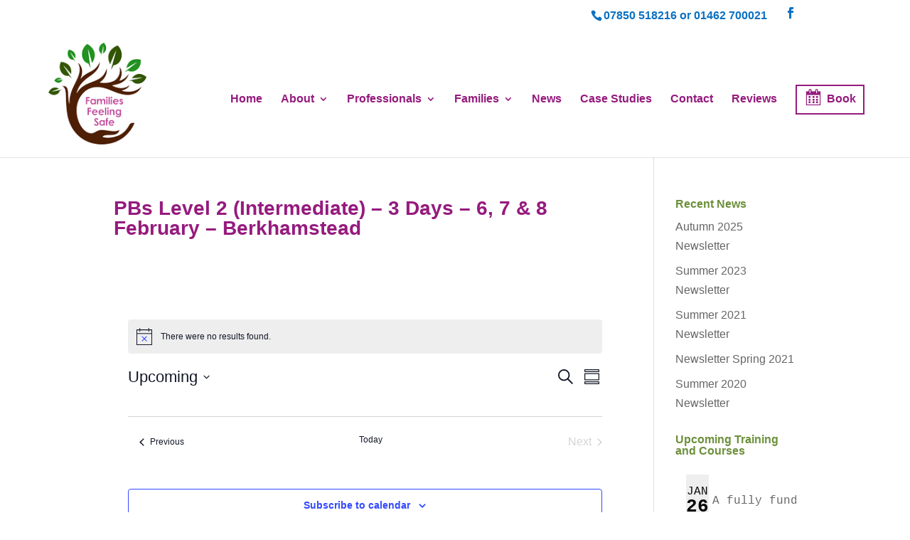

--- FILE ---
content_type: text/css
request_url: https://familiesfeelingsafe.co.uk/wp-content/uploads/siteorigin-widgets/sow-post-carousel-base-1dffc6ce9563.css?ver=6.8.3
body_size: 321
content:
.so-widget-sow-post-carousel-base-1dffc6ce9563 .sow-carousel-title .sow-carousel-navigation-hidden {
  display: none !important;
}
.so-widget-sow-post-carousel-base-1dffc6ce9563 .sow-carousel-title a.sow-carousel-next,
.so-widget-sow-post-carousel-base-1dffc6ce9563 .sow-carousel-title a.sow-carousel-previous {
  background: #333333;
  color: #ffffff;
}
.so-widget-sow-post-carousel-base-1dffc6ce9563 .sow-carousel-title a.sow-carousel-next:not(.sow-carousel-disabled):focus,
.so-widget-sow-post-carousel-base-1dffc6ce9563 .sow-carousel-title a.sow-carousel-previous:not(.sow-carousel-disabled):focus,
.so-widget-sow-post-carousel-base-1dffc6ce9563 .sow-carousel-title a.sow-carousel-next:not(.sow-carousel-disabled):hover,
.so-widget-sow-post-carousel-base-1dffc6ce9563 .sow-carousel-title a.sow-carousel-previous:not(.sow-carousel-disabled):hover {
  background: #444444;
  
}
@media (max-width: 480px) {
  .so-widget-sow-post-carousel-base-1dffc6ce9563 .sow-carousel-title a.sow-carousel-next,
  .so-widget-sow-post-carousel-base-1dffc6ce9563 .sow-carousel-title a.sow-carousel-previous {
    display: none;
  }
}
.so-widget-sow-post-carousel-base-1dffc6ce9563 .sow-carousel-wrapper .sow-carousel-items .sow-carousel-item {
  width: 360px;
}
.so-widget-sow-post-carousel-base-1dffc6ce9563 .sow-carousel-wrapper .sow-carousel-items .sow-carousel-item .sow-carousel-thumbnail a {
  background-repeat: no-repeat;
  background-size: 360px 255.6px;
}
.so-widget-sow-post-carousel-base-1dffc6ce9563 .sow-carousel-wrapper .sow-carousel-items .sow-carousel-item .sow-carousel-thumbnail a,
.so-widget-sow-post-carousel-base-1dffc6ce9563 .sow-carousel-wrapper .sow-carousel-items .sow-carousel-item .sow-carousel-thumbnail a span.overlay {
  width: 360px;
  height: 255.6px;
}
.so-widget-sow-post-carousel-base-1dffc6ce9563 .sow-carousel-wrapper .sow-carousel-items .sow-carousel-item .sow-carousel-thumbnail a span.overlay {
  background: #3279bb;
}
@media (max-width: 480px) {
  .so-widget-sow-post-carousel-base-1dffc6ce9563 .sow-carousel-wrapper .sow-carousel-items .sow-carousel-item .sow-carousel-thumbnail a {
    background-size: cover;
  }
  .so-widget-sow-post-carousel-base-1dffc6ce9563 .sow-carousel-wrapper .sow-carousel-items .sow-carousel-item,
  .so-widget-sow-post-carousel-base-1dffc6ce9563 .sow-carousel-wrapper .sow-carousel-items .sow-carousel-item .sow-carousel-thumbnail,
  .so-widget-sow-post-carousel-base-1dffc6ce9563 .sow-carousel-wrapper .sow-carousel-items .sow-carousel-item a {
    max-width: 100vw;
  }
}
.so-widget-sow-post-carousel-base-1dffc6ce9563 .sow-carousel-wrapper .sow-carousel-items .sow-carousel-item h3.sow-carousel-item-title {
  
  font-size: 15px;
  
  font-weight: 500;
  margin: 10px 0 0 0;
  text-align: center;
}
.so-widget-sow-post-carousel-base-1dffc6ce9563 .sow-carousel-wrapper .sow-carousel-items .sow-carousel-item h3.sow-carousel-item-title a {
  text-decoration: none;
  color: #474747;
}
.so-widget-sow-post-carousel-base-1dffc6ce9563 .sow-carousel-wrapper .sow-carousel-items .sow-carousel-item:focus .sow-carousel-thumbnail a,
.so-widget-sow-post-carousel-base-1dffc6ce9563 .sow-carousel-wrapper .sow-carousel-items .sow-carousel-item:hover .sow-carousel-thumbnail a {
  background-size: 400px 284px;
}
.so-widget-sow-post-carousel-base-1dffc6ce9563 .sow-carousel-wrapper .sow-carousel-items .sow-carousel-item:focus .sow-carousel-thumbnail a span.overlay,
.so-widget-sow-post-carousel-base-1dffc6ce9563 .sow-carousel-wrapper .sow-carousel-items .sow-carousel-item:hover .sow-carousel-thumbnail a span.overlay {
  opacity: 0.5;
}
.so-widget-sow-post-carousel-base-1dffc6ce9563 .sow-carousel-wrapper .sow-carousel-items .sow-carousel-item .sow-carousel-default-thumbnail {
  width: 360px;
  height: 255.6px;
}
.so-widget-sow-post-carousel-base-1dffc6ce9563 .sow-carousel-wrapper .sow-carousel-items .sow-carousel-loading {
  width: 360px;
  height: 255.6px;
}